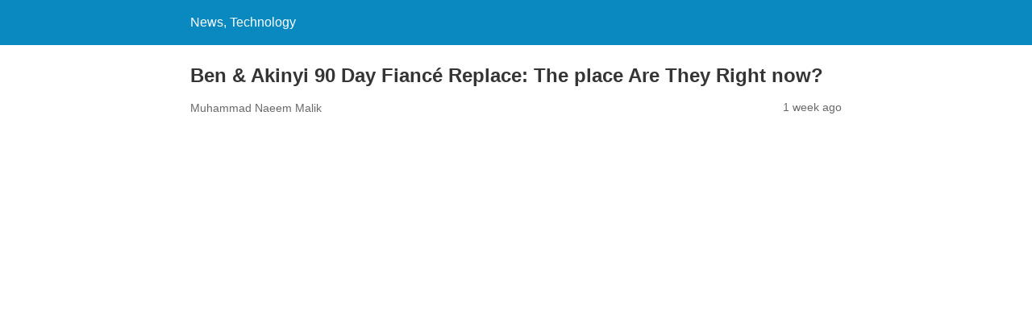

--- FILE ---
content_type: text/html; charset=utf-8
request_url: https://techday24.com/ben-akinyi-90-day-fiance-replace-the-place-are-they-right-now/amp/
body_size: 7503
content:
<!DOCTYPE html>
<html amp="" lang="en-US" i-amphtml-layout="" i-amphtml-no-boilerplate="" transformed="self;v=1">
<head>
  <meta charset="utf-8">
  <style amp-runtime="" i-amphtml-version="012005151844001">
  html{overflow-x:hidden!important}html.i-amphtml-fie{height:100%!important;width:100%!important}html:not([amp4ads]),html:not([amp4ads]) body{height:auto!important}html:not([amp4ads]) body{margin:0!important}body{-webkit-text-size-adjust:100%;-moz-text-size-adjust:100%;-ms-text-size-adjust:100%;text-size-adjust:100%}html.i-amphtml-singledoc.i-amphtml-embedded{-ms-touch-action:pan-y;touch-action:pan-y}html.i-amphtml-fie>body,html.i-amphtml-singledoc>body{overflow:visible!important}html.i-amphtml-fie:not(.i-amphtml-inabox)>body,html.i-amphtml-singledoc:not(.i-amphtml-inabox)>body{position:relative!important}html.i-amphtml-webview>body{overflow-x:hidden!important;overflow-y:visible!important;min-height:100vh!important}html.i-amphtml-ios-embed-legacy>body{overflow-x:hidden!important;overflow-y:auto!important;position:absolute!important}html.i-amphtml-ios-embed{overflow-y:auto!important;position:static}#i-amphtml-wrapper{overflow-x:hidden!important;overflow-y:auto!important;position:absolute!important;top:0!important;left:0!important;right:0!important;bottom:0!important;margin:0!important;display:block!important}html.i-amphtml-ios-embed.i-amphtml-ios-overscroll,html.i-amphtml-ios-embed.i-amphtml-ios-overscroll>#i-amphtml-wrapper{-webkit-overflow-scrolling:touch!important}#i-amphtml-wrapper>body{position:relative!important;border-top:1px solid transparent!important}#i-amphtml-wrapper+body{visibility:visible}#i-amphtml-wrapper+body .i-amphtml-lightbox-element,#i-amphtml-wrapper+body[i-amphtml-lightbox]{visibility:hidden}#i-amphtml-wrapper+body[i-amphtml-lightbox] .i-amphtml-lightbox-element{visibility:visible}#i-amphtml-wrapper.i-amphtml-scroll-disabled,.i-amphtml-scroll-disabled{overflow-x:hidden!important;overflow-y:hidden!important}amp-instagram{padding:54px 0px 0px!important;background-color:#fff}amp-iframe iframe{box-sizing:border-box!important}[amp-access][amp-access-hide]{display:none}[subscriptions-dialog],body:not(.i-amphtml-subs-ready) [subscriptions-action],body:not(.i-amphtml-subs-ready) [subscriptions-section]{display:none!important}amp-experiment,amp-live-list>[update],amp-share-tracking{display:none}.i-amphtml-jank-meter{position:fixed;background-color:rgba(232,72,95,0.5);bottom:0;right:0;color:#fff;font-size:16px;z-index:1000;padding:5px}amp-list[resizable-children]>.i-amphtml-loading-container.amp-hidden{display:none!important}amp-list [fetch-error],amp-list[load-more] [load-more-button],amp-list[load-more] [load-more-end],amp-list[load-more] [load-more-failed],amp-list[load-more] [load-more-loading]{display:none}amp-list[diffable] div[role=list]{display:block}amp-story-page,amp-story[standalone]{min-height:1px!important;display:block!important;height:100%!important;margin:0!important;padding:0!important;overflow:hidden!important;width:100%!important}amp-story[standalone]{background-color:#202125!important;position:relative!important}amp-story-page{background-color:#757575}amp-story .amp-active>div{display:none!important}amp-story-page:not(:first-of-type):not([distance]):not([active]){transform:translateY(1000vh)!important}amp-autocomplete{position:relative!important;display:inline-block!important}amp-autocomplete>input,amp-autocomplete>textarea{padding:0.5rem;border:1px solid rgba(0,0,0,0.33)}.i-amphtml-autocomplete-results,amp-autocomplete>input,amp-autocomplete>textarea{font-size:1rem;line-height:1.5rem}[amp-fx^=fly-in]{visibility:hidden}
  /*# sourceURL=/css/ampdoc.css*/[hidden]{display:none!important}.i-amphtml-element{display:inline-block}.i-amphtml-blurry-placeholder{transition:opacity 0.3s cubic-bezier(0.0,0.0,0.2,1)!important;pointer-events:none}[layout=nodisplay]:not(.i-amphtml-element){display:none!important}.i-amphtml-layout-fixed,[layout=fixed][width][height]:not(.i-amphtml-layout-fixed){display:inline-block;position:relative}.i-amphtml-layout-responsive,[layout=responsive][width][height]:not(.i-amphtml-layout-responsive),[width][height][heights]:not([layout]):not(.i-amphtml-layout-responsive),[width][height][sizes]:not([layout]):not(.i-amphtml-layout-responsive){display:block;position:relative}.i-amphtml-layout-intrinsic,[layout=intrinsic][width][height]:not(.i-amphtml-layout-intrinsic){display:inline-block;position:relative;max-width:100%}.i-amphtml-layout-intrinsic .i-amphtml-sizer{max-width:100%}.i-amphtml-intrinsic-sizer{max-width:100%;display:block!important}.i-amphtml-layout-container,.i-amphtml-layout-fixed-height,[layout=container],[layout=fixed-height][height]:not(.i-amphtml-layout-fixed-height){display:block;position:relative}.i-amphtml-layout-fill,[layout=fill]:not(.i-amphtml-layout-fill){display:block;overflow:hidden!important;position:absolute;top:0;left:0;bottom:0;right:0}.i-amphtml-layout-flex-item,[layout=flex-item]:not(.i-amphtml-layout-flex-item){display:block;position:relative;-ms-flex:1 1 auto;flex:1 1 auto}.i-amphtml-layout-fluid{position:relative}.i-amphtml-layout-size-defined{overflow:hidden!important}.i-amphtml-layout-awaiting-size{position:absolute!important;top:auto!important;bottom:auto!important}i-amphtml-sizer{display:block!important}.i-amphtml-blurry-placeholder,.i-amphtml-fill-content{display:block;height:0;max-height:100%;max-width:100%;min-height:100%;min-width:100%;width:0;margin:auto}.i-amphtml-layout-size-defined .i-amphtml-fill-content{position:absolute;top:0;left:0;bottom:0;right:0}.i-amphtml-replaced-content,.i-amphtml-screen-reader{padding:0!important;border:none!important}.i-amphtml-screen-reader{position:fixed!important;top:0px!important;left:0px!important;width:4px!important;height:4px!important;opacity:0!important;overflow:hidden!important;margin:0!important;display:block!important;visibility:visible!important}.i-amphtml-screen-reader~.i-amphtml-screen-reader{left:8px!important}.i-amphtml-screen-reader~.i-amphtml-screen-reader~.i-amphtml-screen-reader{left:12px!important}.i-amphtml-screen-reader~.i-amphtml-screen-reader~.i-amphtml-screen-reader~.i-amphtml-screen-reader{left:16px!important}.i-amphtml-unresolved{position:relative;overflow:hidden!important}.i-amphtml-select-disabled{-webkit-user-select:none!important;-moz-user-select:none!important;-ms-user-select:none!important;user-select:none!important}.i-amphtml-notbuilt,[layout]:not(.i-amphtml-element),[width][height][heights]:not([layout]):not(.i-amphtml-element),[width][height][sizes]:not([layout]):not(.i-amphtml-element){position:relative;overflow:hidden!important;color:transparent!important}.i-amphtml-notbuilt:not(.i-amphtml-layout-container)>*,[layout]:not([layout=container]):not(.i-amphtml-element)>*,[width][height][heights]:not([layout]):not(.i-amphtml-element)>*,[width][height][sizes]:not([layout]):not(.i-amphtml-element)>*{display:none}.i-amphtml-ghost{visibility:hidden!important}.i-amphtml-element>[placeholder],[layout]:not(.i-amphtml-element)>[placeholder],[width][height][heights]:not([layout]):not(.i-amphtml-element)>[placeholder],[width][height][sizes]:not([layout]):not(.i-amphtml-element)>[placeholder]{display:block}.i-amphtml-element>[placeholder].amp-hidden,.i-amphtml-element>[placeholder].hidden{visibility:hidden}.i-amphtml-element:not(.amp-notsupported)>[fallback],.i-amphtml-layout-container>[placeholder].amp-hidden,.i-amphtml-layout-container>[placeholder].hidden{display:none}.i-amphtml-layout-size-defined>[fallback],.i-amphtml-layout-size-defined>[placeholder]{position:absolute!important;top:0!important;left:0!important;right:0!important;bottom:0!important;z-index:1}.i-amphtml-notbuilt>[placeholder]{display:block!important}.i-amphtml-hidden-by-media-query{display:none!important}.i-amphtml-element-error{background:red!important;color:#fff!important;position:relative!important}.i-amphtml-element-error:before{content:attr(error-message)}i-amp-scroll-container,i-amphtml-scroll-container{position:absolute;top:0;left:0;right:0;bottom:0;display:block}i-amp-scroll-container.amp-active,i-amphtml-scroll-container.amp-active{overflow:auto;-webkit-overflow-scrolling:touch}.i-amphtml-loading-container{display:block!important;pointer-events:none;z-index:1}.i-amphtml-notbuilt>.i-amphtml-loading-container{display:block!important}.i-amphtml-loading-container.amp-hidden{visibility:hidden}.i-amphtml-element>[overflow]{cursor:pointer;position:relative;z-index:2;visibility:hidden;display:initial}.i-amphtml-element>[overflow].amp-visible{visibility:visible}template{display:none!important}.amp-border-box,.amp-border-box *,.amp-border-box :after,.amp-border-box :before{box-sizing:border-box}amp-pixel{display:none!important}amp-analytics,amp-story-auto-ads{position:fixed!important;top:0!important;width:1px!important;height:1px!important;overflow:hidden!important;visibility:hidden}html.i-amphtml-fie>amp-analytics{position:initial!important}[visible-when-invalid]:not(.visible),form [submit-error],form [submit-success],form [submitting]{display:none}amp-accordion{display:block!important}amp-accordion>section{float:none!important}amp-accordion>section>*{float:none!important;display:block!important;overflow:hidden!important;position:relative!important}amp-accordion,amp-accordion>section{margin:0}amp-accordion>section>:last-child{display:none!important}amp-accordion>section[expanded]>:last-child{display:block!important}
  /*# sourceURL=/css/ampshared.css*/
  </style>
  <meta name="viewport" content="width=device-width,initial-scale=1,minimum-scale=1">
  <meta name="bingbot" content="index, follow, max-snippet:-1, max-image-preview:large, max-video-preview:-1">
  <meta property="og:locale" content="en_US">
  <meta property="og:type" content="article">
  <meta property="og:title" content="Ben &amp; Akinyi 90 Day Fiancé Replace: The place Are They Right now?">
  <meta property="og:description" content="Instagram Ben and Akinyi, stars of the hit actuality sequence “90 Day Fiance.” Bejaminn and Akinyi, stars of the hit actuality sequence&nbsp;90 Day Fiancé,&nbsp;are nonetheless collectively at the moment and going robust, regardless of the space between them. Though Ben seems to be quarantining aside from Akinyi, the truth star often posts footage of his […]">
  <meta property="og:url" content="https://techday24.com/ben-akinyi-90-day-fiance-replace-the-place-are-they-right-now/">
  <meta property="og:site_name" content="News, Technology">
  <meta property="article:published_time" content="2020-05-11T23:17:18+00:00">
  <meta property="article:modified_time" content="2020-05-11T23:17:29+00:00">
  <meta property="og:image" content="https://heavy.com/wp-content/uploads/2020/05/Ben-Akiny-on-90-Day-Fiance.jpg?quality=65&amp;strip=all&amp;w=780">
  <meta name="twitter:card" content="summary_large_image">
  <link rel="preconnect" href="https://cdn.ampproject.org">
  <link rel="preload" as="script" href="https://cdn.ampproject.org/v0.js">
  <script async src="https://cdn.ampproject.org/v0.js"></script>
  <script src="https://cdn.ampproject.org/v0/amp-instagram-0.1.js" async custom-element="amp-instagram"></script>
  <style amp-custom="">
  .amp-wp-enforced-sizes{max-width:100%;margin:0 auto}amp-img.amp-wp-enforced-sizes[layout="intrinsic"] > img{object-fit:contain}html{background:#0a89c0}body{background:#fff;color:#353535;font-family:Georgia,"Times New Roman",Times,Serif;font-weight:300;line-height:1.75em}p,figure{margin:0 0 1em;padding:0}a,a:visited{color:#0a89c0}a:hover,a:active,a:focus{color:#353535}.amp-wp-meta,.amp-wp-header div,.amp-wp-title,.wp-caption-text,.amp-wp-tax-category,.amp-wp-comments-link,.amp-wp-footer p,.back-to-top{font-family:-apple-system,BlinkMacSystemFont,"Segoe UI","Roboto","Oxygen-Sans","Ubuntu","Cantarell","Helvetica Neue",sans-serif}.amp-wp-header{background-color:#0a89c0}.amp-wp-header div{color:#fff;font-size:1em;font-weight:400;margin:0 auto;max-width:calc(840px - 32px);padding:.875em 16px;position:relative}.amp-wp-header a{color:#fff;text-decoration:none}.amp-wp-article{color:#353535;font-weight:400;margin:1.5em auto;max-width:840px;overflow-wrap:break-word;word-wrap:break-word}.amp-wp-article-header{align-items:center;align-content:stretch;display:flex;flex-wrap:wrap;justify-content:space-between;margin:1.5em 16px 0}.amp-wp-title{color:#353535;display:block;flex:1 0 100%;font-weight:900;margin:0 0 .625em;width:100%}.amp-wp-meta{color:#696969;display:inline-block;flex:2 1 50%;font-size:.875em;line-height:1.5em;margin:0 0 1.5em;padding:0}.amp-wp-article-header .amp-wp-meta:last-of-type{text-align:right}.amp-wp-article-header .amp-wp-meta:first-of-type{text-align:left}.amp-wp-byline amp-img,.amp-wp-byline .amp-wp-author{display:inline-block;vertical-align:middle}.amp-wp-byline amp-img{border:1px solid #0a89c0;border-radius:50%;position:relative;margin-right:6px}.amp-wp-posted-on{text-align:right}.amp-wp-article-featured-image{margin:0 0 1em}.amp-wp-article-featured-image amp-img{margin:0 auto}.amp-wp-article-featured-image.wp-caption .wp-caption-text{margin:0 18px}.amp-wp-article-content{margin:0 16px}.amp-wp-article-content .wp-caption{max-width:100%}.amp-wp-article-content amp-img{margin:0 auto}.wp-caption{padding:0}.wp-caption .wp-caption-text{border-bottom:1px solid #c2c2c2;color:#696969;font-size:.875em;line-height:1.5em;margin:0;padding:.66em 10px .75em}amp-instagram{background:#c2c2c2;margin:0 -16px 1.5em}.amp-wp-article-footer .amp-wp-meta{display:block}.amp-wp-tax-category{color:#696969;font-size:.875em;line-height:1.5em;margin:1.5em 16px}.amp-wp-comments-link{color:#696969;font-size:.875em;line-height:1.5em;text-align:center;margin:2.25em 0 1.5em}.amp-wp-comments-link a{border-style:solid;border-color:#c2c2c2;border-width:1px 1px 2px;border-radius:4px;background-color:transparent;color:#0a89c0;cursor:pointer;display:block;font-size:14px;font-weight:600;line-height:18px;margin:0 auto;max-width:200px;padding:11px 16px;text-decoration:none;width:50%;-webkit-transition:background-color .2s ease;transition:background-color .2s ease}.amp-wp-footer{border-top:1px solid #c2c2c2;margin:calc(1.5em - 1px) 0 0}.amp-wp-footer div{margin:0 auto;max-width:calc(840px - 32px);padding:1.25em 16px 1.25em;position:relative}.amp-wp-footer h2{font-size:1em;line-height:1.375em;margin:0 0 .5em}.amp-wp-footer p{color:#696969;font-size:.8em;line-height:1.5em;margin:0 85px 0 0}.amp-wp-footer a{text-decoration:none}.back-to-top{bottom:1.275em;font-size:.8em;font-weight:600;line-height:2em;position:absolute;right:16px}a.heateor_sss_amp{padding:0 4px}.heateor_sss_amp_facebook amp-img{background-color:#3c589a}.heateor_sss_amp_linkedin amp-img{background-color:#0077b5}.heateor_sss_amp_pinterest amp-img{background-color:#cc2329}.heateor_sss_amp_reddit amp-img{background-color:#ff5700}.heateor_sss_amp_twitter amp-img{background-color:#55acee}.heateor_sss_amp_whatsapp amp-img{background-color:#55eb4c}.heateor_sss_amp amp-img{border-radius:999px}:root:not(#_):not(#_):not(#_):not(#_):not(#_) .amp-wp-bd9a232{max-width:780px}:root:not(#_):not(#_):not(#_):not(#_):not(#_) .amp-wp-ad07aa0{padding-bottom:56.28%}:root:not(#_):not(#_):not(#_):not(#_):not(#_) .amp-wp-c85899d{color:#f00}:root:not(#_):not(#_):not(#_):not(#_):not(#_) .amp-wp-42587f8{width:44px;left:-10px;top:100px;-webkit-box-shadow:none;box-shadow:none}:root:not(#_):not(#_):not(#_):not(#_):not(#_) .amp-wp-479236c{width:40px}

  /*# sourceURL=amp-custom.css */
  </style>
  <link rel="canonical" href="/ben-akinyi-90-day-fiance-replace-the-place-are-they-right-now/">
  <script type="application/ld+json" class="yoast-schema-graph">
  {"@context":"https://schema.org","@graph":[{"@type":"WebSite","@id":"https://techday24.com/#website","url":"https://techday24.com/","name":"News, Technology","description":"Make Money Online Web-development Affiliate marketing","potentialAction":[{"@type":"SearchAction","target":"https://techday24.com/?s={search_term_string}","query-input":"required name=search_term_string"}],"inLanguage":"en-US"},{"@type":"ImageObject","@id":"https://techday24.com/ben-akinyi-90-day-fiance-replace-the-place-are-they-right-now/#primaryimage","inLanguage":"en-US","url":"https://techday24.com/wp-content/uploads/2020/05/Ben-Akiny-on-90-Day-Fiance.jpg","width":780,"height":439},{"@type":"WebPage","@id":"https://techday24.com/ben-akinyi-90-day-fiance-replace-the-place-are-they-right-now/#webpage","url":"https://techday24.com/ben-akinyi-90-day-fiance-replace-the-place-are-they-right-now/","name":"Ben &amp; Akinyi 90 Day Fianc\u00e9 Replace: The place Are They Right now?","isPartOf":{"@id":"https://techday24.com/#website"},"primaryImageOfPage":{"@id":"https://techday24.com/ben-akinyi-90-day-fiance-replace-the-place-are-they-right-now/#primaryimage"},"datePublished":"2020-05-11T23:17:18+00:00","dateModified":"2020-05-11T23:17:29+00:00","author":{"@id":"https://techday24.com/#/schema/person/0b95144a8ffe4f25df3c0f1f9a2cf7f0"},"inLanguage":"en-US","potentialAction":[{"@type":"ReadAction","target":["https://techday24.com/ben-akinyi-90-day-fiance-replace-the-place-are-they-right-now/"]}]},{"@type":["Person"],"@id":"https://techday24.com/#/schema/person/0b95144a8ffe4f25df3c0f1f9a2cf7f0","name":"Muhammad Naeem Malik","image":{"@type":"ImageObject","@id":"https://techday24.com/#personlogo","inLanguage":"en-US","url":"https://secure.gravatar.com/avatar/da112b17dbc2ef8d936c7ddf2bd9cbb1?d=mm&r=g","caption":"Muhammad Naeem Malik"}}]}
  </script>
  <title></title>
</head>
<body class="">
  <header id="top" class="amp-wp-header">
    <div>
      <a href="/"><span class="amp-site-title">News, Technology</span></a>
    </div>
  </header>
  <article class="amp-wp-article">
    <header class="amp-wp-article-header">
      <h1 class="amp-wp-title">Ben &amp; Akinyi 90 Day Fiancé Replace: The place Are They Right now?</h1>
      <div class="amp-wp-meta amp-wp-byline">
        <span class="amp-wp-author author vcard">Muhammad Naeem Malik</span>
      </div>
      <div class="amp-wp-meta amp-wp-posted-on">
        <time datetime="2020-05-11T23:17:18+00:00">1 week ago</time>
      </div>
    </header>
    <figure class="amp-wp-article-featured-image wp-caption">
      <img alt="" aria-hidden="true" class="i-amphtml-intrinsic-sizer" role="presentation" src="data:image/svg+xml;charset=utf-8,%3Csvg%20height=&quot;392&quot;%20width=&quot;696&quot;%20xmlns=&quot;http://www.w3.org/2000/svg&quot;%20version=&quot;1.1&quot;/%3E"><noscript><img width="696" height="392" src="/wp-content/uploads/2020/05/Ben-Akiny-on-90-Day-Fiance.jpg" class="attachment-large size-large wp-post-image" alt="" srcset="/wp-content/uploads/2020/05/Ben-Akiny-on-90-Day-Fiance.jpg 780w, /wp-content/uploads/2020/05/Ben-Akiny-on-90-Day-Fiance-300x169.jpg 300w, /wp-content/uploads/2020/05/Ben-Akiny-on-90-Day-Fiance-768x432.jpg 768w, /wp-content/uploads/2020/05/Ben-Akiny-on-90-Day-Fiance-696x392.jpg 696w, /wp-content/uploads/2020/05/Ben-Akiny-on-90-Day-Fiance-746x420.jpg 746w" sizes="(max-width: 696px) 100vw, 696px"></noscript>
    </figure>
    <div class="amp-wp-article-content">
      <p></p>
      <div>
        <div id="post-featured-container-id">
          <div id="post-featured" class="wp-caption">
            <div class="h-responsive amp-wp-bd9a232" data-amp-original-style="max-width:780px">
              <figure class="h-responsive__inner amp-wp-ad07aa0" data-amp-original-style="padding-bottom:56.28%">
                <img alt="" aria-hidden="true" class="i-amphtml-intrinsic-sizer" role="presentation" src="data:image/svg+xml;charset=utf-8,%3Csvg%20height=&quot;439&quot;%20width=&quot;780&quot;%20xmlns=&quot;http://www.w3.org/2000/svg&quot;%20version=&quot;1.1&quot;/%3E"><noscript><img width="780" height="439" src="https://heavy.com/wp-content/uploads/2020/05/Ben-Akiny-on-90-Day-Fiance.jpg?quality=65&amp;strip=all&amp;w=780" class="attachment-featured-image size-featured-image wp-post-image" alt="Ben and Akinyi, 90 Day Fiance" srcset="https://heavy.com/wp-content/uploads/2020/05/Ben-Akiny-on-90-Day-Fiance.jpg 780w, https://heavy.com/wp-content/uploads/2020/05/Ben-Akiny-on-90-Day-Fiance.jpg?resize=300,169 300w" sizes="(max-width: 780px) 100vw, 780px"></noscript>
              </figure>
            </div>
            <p class="wp-caption-text"></p>
            <p><span class="caption-credit"><br>
            Instagram</span></p>
            <p>Ben and Akinyi, stars of the hit actuality sequence “90 Day Fiance.”</p>
          </div>
        </div>
        <p></p>
        <p>Bejaminn and Akinyi, stars of the hit actuality sequence&nbsp;<em>90 Day Fiancé,&nbsp;</em>are nonetheless collectively at the moment and going robust, regardless of the space between them. Though Ben seems to be quarantining aside from Akinyi, the truth star often posts footage of his bride-to-be on Instagram, and the 2 seem like happier than ever.</p>
        <p>Ben and Akinyi are each featured on the brand new <em>90 Day Fiancé&nbsp;</em>spinoff&nbsp;<em>Self-Quarantined,&nbsp;</em>the place they doc their lives in isolation in the course of the COVID-19 pandemic. New episodes of the miniseries air&nbsp;Monday nights at 9 p.m. ET on TLC.</p>
        <p>Right here’s what it’s good to find out about&nbsp;Ben and Akinyi&nbsp;and&nbsp;what they’ve been as much as&nbsp;forward of their debut on&nbsp;<em>Self-Quarantined:&nbsp;</em></p>
        <hr>
        <h2>They’ve Needed to Postpone Their Wedding ceremony Resulting from COVID</h2>
        <p>Ben and Akinyi focus on their wedding ceremony plans in the course of the Could 11 episode of&nbsp;<em>Self-Quarantined,&nbsp;</em>and though the 2 are undoubtedly nonetheless planning on tying the knot, they’ve needed to postpone their wedding ceremony plans in mild of the coronavirus epidemic sweeping the globe.</p>
        <p>“, yesterday was the date we had reserved on the church for the marriage,” Ben tells Akinyi in a clip shared by E! Information. His fiance seems stunned in regards to the information and asks, “Wait, how come I didn’t know?” whereas Ben explains that it was a date they’d initially picked someday in the past.</p>
        <p>Though the 2 have been pressured to push their wedding ceremony date to August 29, Akinyi doesn’t appear too upset in regards to the postponement; the truth is, she tells the cameras she’s nearly relieved, as a result of she appears like Ben has been dashing their nuptials and her impending transfer to the U.S.</p>
        <p>“I really feel like Benjamin is dashing with the wedding,” Akinyi says throughout a confessional. “I wish to wait the total 90 days to get married as a result of I don’t know what sort of life I’m going to have in america. I wish to be taught various things and get snug and he’s dashing me after I really feel like I don’t wish to be rushed.”</p>
        <p><em>Comply with the&nbsp;<strong>Heavy on 90 Day Fiancé Fb web page&nbsp;</strong>for the most recent breaking information, solid updates and episode spoilers!</em></p>
        <hr>
        <h2>Ben’s Instagram Web page is Crammed With Footage of Akinyi &amp; His Son</h2>
        <p>Though the 2 are at present nonetheless relationship lengthy distance, Ben is clearly nonetheless smitten together with his Kenyan beau. His Instagram web page is crammed with footage of the 2 collectively, in addition to photographs of his son and his journey to Kenya, when he first met Akinyi in particular person.</p>
        <p>“Lacking this lovely girl, she fills me with a lot love and spirit,” Ben captioned a Valentine’s Day picture of Akinyi standing on a balcony. “They are saying time make the center develop founder. Properly all of at the moment’s time was wishing @akinyiobala was subsequent to me.”</p>
        <p>Akinyi’s web page solely options one picture of Ben – a snapshot from the episode when Ben and Akinyi have been ready anxiously for her father’s approval to wed – however the two maintain in common contact, in keeping with the clip from <em>Self-Quarantined.&nbsp;</em>Ben notes within the promo that he and Akinyi video-chat not less than as soon as per week and textual content often.</p>
        <p>New episodes of&nbsp;<em>90 Day Fiancé: Self-Quarantined</em>&nbsp;air&nbsp;Monday nights at 9 p.m. ET on TLC. You will discover&nbsp;extra&nbsp;<i>90 Day&nbsp;<em>Fiancé</em>&nbsp;</i>protection&nbsp;right here. Within the meantime, you take a look at all the most recent in TV protection and leisure information&nbsp;right here.</p>
        <p><strong><span data-amp-original-style="color: #ff0000" class="amp-wp-c85899d">READ NEXT:&nbsp;</span>90 Day Fiancé: Self-Quarantined Forged Spoilers &amp; {Couples}</strong></p>
        <hr class="separator">
      </div>
      <div class="heateor_sss_sharing_container heateor_sss_vertical_sharing heateor_sss_bottom_sharing amp-wp-42587f8" data-amp-original-style="width:44px;left: -10px;top: 100px;-webkit-box-shadow:none;box-shadow:none;">
        <a class="heateor_sss_amp heateor_sss_amp_facebook" href="https://www.facebook.com/sharer/sharer.php?u=https%3A%2F%2Ftechday24.com%2Fben-akinyi-90-day-fiance-replace-the-place-are-they-right-now%2F" title="Facebook" rel="nofollow noopener" target="_blank"></a><a class="heateor_sss_amp heateor_sss_amp_twitter" href="http://twitter.com/intent/tweet?text=Ben%20%26%20Akinyi%2090%20Day%20Fianc%C3%A9%20Replace%3A%20The%20place%20Are%20They%20Right%20now%3F&amp;url=https%3A%2F%2Ftechday24.com%2Fben-akinyi-90-day-fiance-replace-the-place-are-they-right-now%2F" title="Twitter" rel="nofollow noopener" target="_blank"></a><a class="heateor_sss_amp heateor_sss_amp_reddit" href="http://reddit.com/submit?url=https%3A%2F%2Ftechday24.com%2Fben-akinyi-90-day-fiance-replace-the-place-are-they-right-now%2F&amp;title=Ben%20%26%20Akinyi%2090%20Day%20Fianc%C3%A9%20Replace%3A%20The%20place%20Are%20They%20Right%20now%3F" title="Reddit" rel="nofollow noopener" target="_blank"></a><a class="heateor_sss_amp heateor_sss_amp_linkedin" href="http://www.linkedin.com/shareArticle?mini=true&amp;url=https%3A%2F%2Ftechday24.com%2Fben-akinyi-90-day-fiance-replace-the-place-are-they-right-now%2F&amp;title=Ben%20%26%20Akinyi%2090%20Day%20Fianc%C3%A9%20Replace%3A%20The%20place%20Are%20They%20Right%20now%3F" title="Linkedin" rel="nofollow noopener" target="_blank"></a><a class="heateor_sss_amp heateor_sss_amp_pinterest" title="Pinterest"></a><a class="heateor_sss_amp heateor_sss_amp_whatsapp" href="https://api.whatsapp.com/send?text=Ben%20%26%20Akinyi%2090%20Day%20Fianc%C3%A9%20Replace%3A%20The%20place%20Are%20They%20Right%20now%3F%20https%3A%2F%2Ftechday24.com%2Fben-akinyi-90-day-fiance-replace-the-place-are-they-right-now%2F" title="Whatsapp" rel="nofollow noopener" target="_blank"></a>
        <div class="heateorSssClear"></div>
      </div>
    </div>
    <footer class="amp-wp-article-footer">
      <div class="amp-wp-meta amp-wp-tax-category">
        Categories: <a href="/category/90-day-fiance/" rel="category tag">90 Day Fiance</a>, <a href="/category/entertainment/" rel="category tag">Entertainment</a>, <a href="/category/reality-tv/" rel="category tag">Reality TV</a>, <a href="/category/tv/" rel="category tag">TV</a>, <a href="/category/uncategorized/" rel="category tag">Uncategorized</a>
      </div>
      <div class="amp-wp-meta amp-wp-comments-link">
        <a href="/ben-akinyi-90-day-fiance-replace-the-place-are-they-right-now/#respond">Leave a Comment</a>
      </div>
    </footer>
  </article>
  <footer class="amp-wp-footer">
    <div>
      <h2>News, Technology</h2><a href="#top" class="back-to-top">Back to top</a>
    </div>
  </footer>
</body>
</html>
